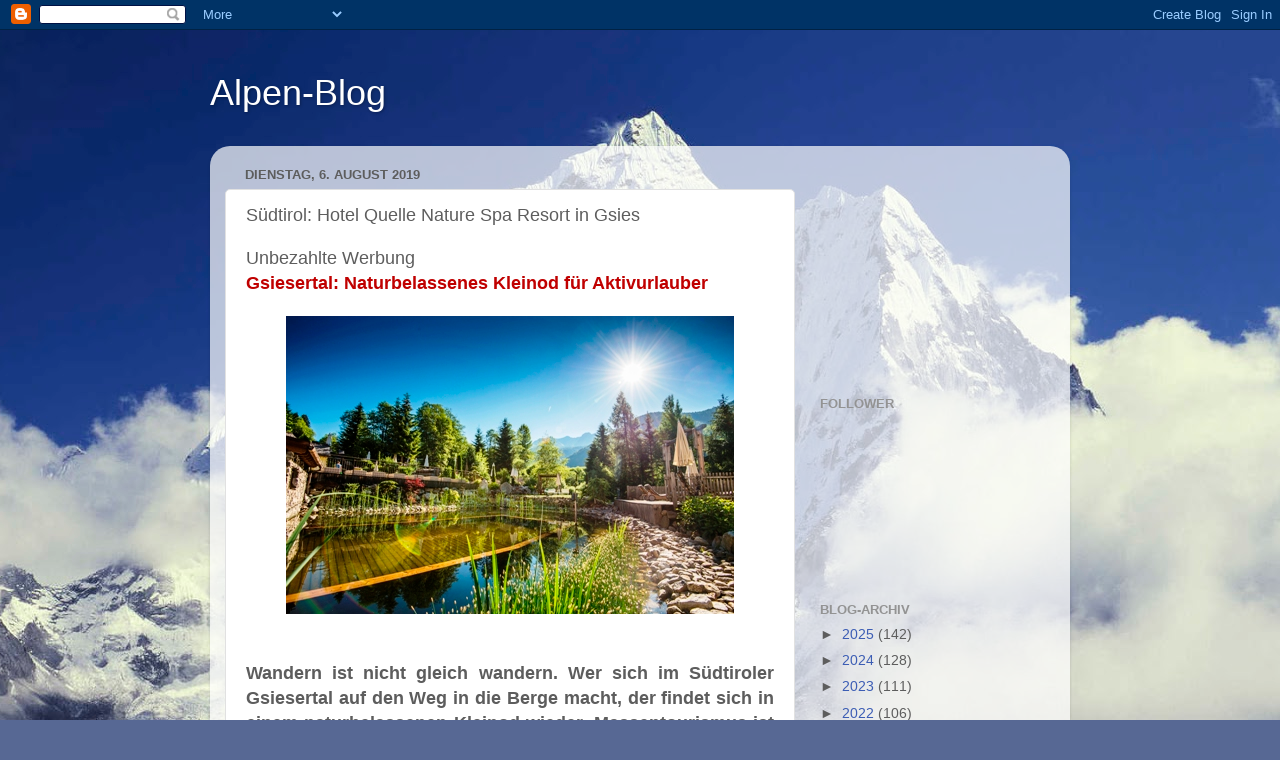

--- FILE ---
content_type: text/html; charset=utf-8
request_url: https://www.google.com/recaptcha/api2/aframe
body_size: 267
content:
<!DOCTYPE HTML><html><head><meta http-equiv="content-type" content="text/html; charset=UTF-8"></head><body><script nonce="3eeUU69PqlFirmu7wJREhw">/** Anti-fraud and anti-abuse applications only. See google.com/recaptcha */ try{var clients={'sodar':'https://pagead2.googlesyndication.com/pagead/sodar?'};window.addEventListener("message",function(a){try{if(a.source===window.parent){var b=JSON.parse(a.data);var c=clients[b['id']];if(c){var d=document.createElement('img');d.src=c+b['params']+'&rc='+(localStorage.getItem("rc::a")?sessionStorage.getItem("rc::b"):"");window.document.body.appendChild(d);sessionStorage.setItem("rc::e",parseInt(sessionStorage.getItem("rc::e")||0)+1);localStorage.setItem("rc::h",'1763488422640');}}}catch(b){}});window.parent.postMessage("_grecaptcha_ready", "*");}catch(b){}</script></body></html>